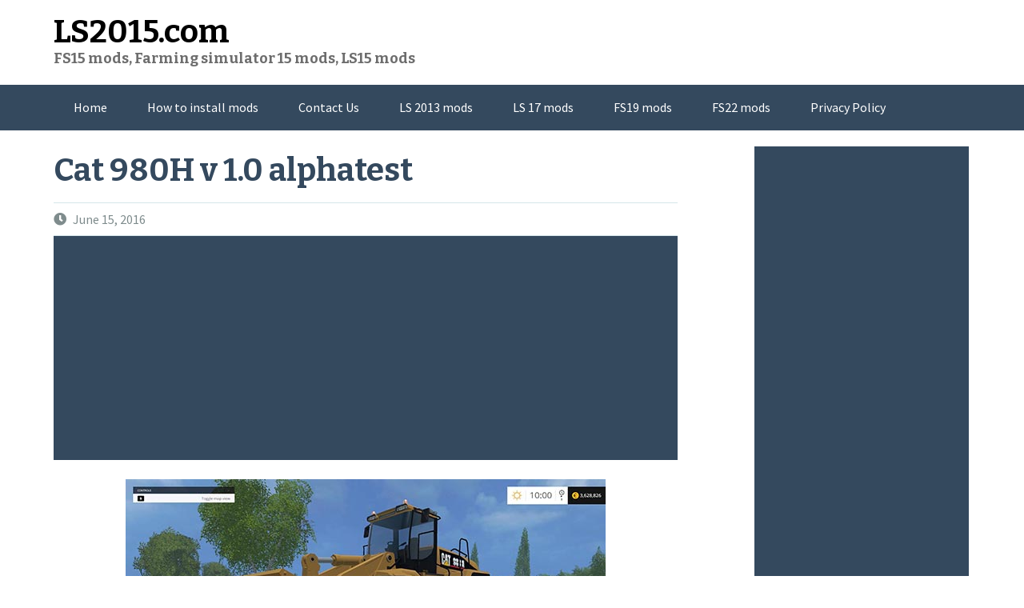

--- FILE ---
content_type: text/html; charset=UTF-8
request_url: https://ls2015.com/farming-simulator-2015-mods/cat-980h-v-1-0-alphatest.html
body_size: 10961
content:
<!DOCTYPE html>
<html lang="en-US">
<head>
<meta charset="UTF-8">
<meta name="viewport" content="width=device-width, initial-scale=1">
<link rel="profile" href="https://gmpg.org/xfn/11">
<link rel="pingback" href="https://ls2015.com/xmlrpc.php">
<meta name='robots' content='index, follow, max-image-preview:large, max-snippet:-1, max-video-preview:-1' />

	<!-- This site is optimized with the Yoast SEO plugin v26.7 - https://yoast.com/wordpress/plugins/seo/ -->
	<title>Cat 980H v 1.0 alphatest &#8211; FS15 mod</title>
	<link rel="canonical" href="https://ls2015.com/farming-simulator-2015-mods/cat-980h-v-1-0-alphatest.html" />
	<meta property="og:locale" content="en_US" />
	<meta property="og:type" content="article" />
	<meta property="og:title" content="Cat 980H v 1.0 alphatest &#8211; FS15 mod" />
	<meta property="og:description" content="soyez indulgens ses une alpha merci Credits: skytix" />
	<meta property="og:url" content="https://ls2015.com/farming-simulator-2015-mods/cat-980h-v-1-0-alphatest.html" />
	<meta property="og:site_name" content="LS2015.com" />
	<meta property="article:published_time" content="2016-06-15T04:02:47+00:00" />
	<meta property="og:image" content="https://www.ls2015.com/wp-content/uploads/2016/06/Cat-980H-v1.0-alphatest.jpg" />
	<meta name="author" content="Doviz" />
	<meta name="twitter:card" content="summary_large_image" />
	<meta name="twitter:label1" content="Written by" />
	<meta name="twitter:data1" content="Doviz" />
	<script type="application/ld+json" class="yoast-schema-graph">{"@context":"https://schema.org","@graph":[{"@type":"Article","@id":"https://ls2015.com/farming-simulator-2015-mods/cat-980h-v-1-0-alphatest.html#article","isPartOf":{"@id":"https://ls2015.com/farming-simulator-2015-mods/cat-980h-v-1-0-alphatest.html"},"author":{"name":"Doviz","@id":"https://ls2015.com/#/schema/person/2642f5cd70eef1f77802906148f5ffbf"},"headline":"Cat 980H v 1.0 alphatest","datePublished":"2016-06-15T04:02:47+00:00","mainEntityOfPage":{"@id":"https://ls2015.com/farming-simulator-2015-mods/cat-980h-v-1-0-alphatest.html"},"wordCount":12,"commentCount":2,"image":{"@id":"https://ls2015.com/farming-simulator-2015-mods/cat-980h-v-1-0-alphatest.html#primaryimage"},"thumbnailUrl":"https://www.ls2015.com/wp-content/uploads/2016/06/Cat-980H-v1.0-alphatest.jpg","articleSection":["Farming simulator 2015","Forklifts &amp; Excavators"],"inLanguage":"en-US","potentialAction":[{"@type":"CommentAction","name":"Comment","target":["https://ls2015.com/farming-simulator-2015-mods/cat-980h-v-1-0-alphatest.html#respond"]}]},{"@type":"WebPage","@id":"https://ls2015.com/farming-simulator-2015-mods/cat-980h-v-1-0-alphatest.html","url":"https://ls2015.com/farming-simulator-2015-mods/cat-980h-v-1-0-alphatest.html","name":"Cat 980H v 1.0 alphatest &#8211; FS15 mod","isPartOf":{"@id":"https://ls2015.com/#website"},"primaryImageOfPage":{"@id":"https://ls2015.com/farming-simulator-2015-mods/cat-980h-v-1-0-alphatest.html#primaryimage"},"image":{"@id":"https://ls2015.com/farming-simulator-2015-mods/cat-980h-v-1-0-alphatest.html#primaryimage"},"thumbnailUrl":"https://www.ls2015.com/wp-content/uploads/2016/06/Cat-980H-v1.0-alphatest.jpg","datePublished":"2016-06-15T04:02:47+00:00","author":{"@id":"https://ls2015.com/#/schema/person/2642f5cd70eef1f77802906148f5ffbf"},"breadcrumb":{"@id":"https://ls2015.com/farming-simulator-2015-mods/cat-980h-v-1-0-alphatest.html#breadcrumb"},"inLanguage":"en-US","potentialAction":[{"@type":"ReadAction","target":["https://ls2015.com/farming-simulator-2015-mods/cat-980h-v-1-0-alphatest.html"]}]},{"@type":"ImageObject","inLanguage":"en-US","@id":"https://ls2015.com/farming-simulator-2015-mods/cat-980h-v-1-0-alphatest.html#primaryimage","url":"https://www.ls2015.com/wp-content/uploads/2016/06/Cat-980H-v1.0-alphatest.jpg","contentUrl":"https://www.ls2015.com/wp-content/uploads/2016/06/Cat-980H-v1.0-alphatest.jpg"},{"@type":"BreadcrumbList","@id":"https://ls2015.com/farming-simulator-2015-mods/cat-980h-v-1-0-alphatest.html#breadcrumb","itemListElement":[{"@type":"ListItem","position":1,"name":"Home","item":"https://ls2015.com/"},{"@type":"ListItem","position":2,"name":"Cat 980H v 1.0 alphatest"}]},{"@type":"WebSite","@id":"https://ls2015.com/#website","url":"https://ls2015.com/","name":"LS2015.com","description":"FS15 mods, Farming simulator 15 mods, LS15 mods","potentialAction":[{"@type":"SearchAction","target":{"@type":"EntryPoint","urlTemplate":"https://ls2015.com/?s={search_term_string}"},"query-input":{"@type":"PropertyValueSpecification","valueRequired":true,"valueName":"search_term_string"}}],"inLanguage":"en-US"},{"@type":"Person","@id":"https://ls2015.com/#/schema/person/2642f5cd70eef1f77802906148f5ffbf","name":"Doviz","image":{"@type":"ImageObject","inLanguage":"en-US","@id":"https://ls2015.com/#/schema/person/image/","url":"https://secure.gravatar.com/avatar/3ef44d01607ce48a7e8cb0fae3b291499be9c9a844155335d2d1a6926c5bb4ef?s=96&d=mm&r=g","contentUrl":"https://secure.gravatar.com/avatar/3ef44d01607ce48a7e8cb0fae3b291499be9c9a844155335d2d1a6926c5bb4ef?s=96&d=mm&r=g","caption":"Doviz"},"url":"https://ls2015.com/author/doviz"}]}</script>
	<!-- / Yoast SEO plugin. -->


<link rel='dns-prefetch' href='//static.addtoany.com' />
<link rel='dns-prefetch' href='//fonts.googleapis.com' />
<link rel="alternate" type="application/rss+xml" title="LS2015.com &raquo; Feed" href="https://ls2015.com/feed" />
<link rel="alternate" type="application/rss+xml" title="LS2015.com &raquo; Comments Feed" href="https://ls2015.com/comments/feed" />
<link rel="alternate" type="application/rss+xml" title="LS2015.com &raquo; Cat 980H v 1.0 alphatest Comments Feed" href="https://ls2015.com/farming-simulator-2015-mods/cat-980h-v-1-0-alphatest.html/feed" />
<link rel="alternate" title="oEmbed (JSON)" type="application/json+oembed" href="https://ls2015.com/wp-json/oembed/1.0/embed?url=https%3A%2F%2Fls2015.com%2Ffarming-simulator-2015-mods%2Fcat-980h-v-1-0-alphatest.html" />
<link rel="alternate" title="oEmbed (XML)" type="text/xml+oembed" href="https://ls2015.com/wp-json/oembed/1.0/embed?url=https%3A%2F%2Fls2015.com%2Ffarming-simulator-2015-mods%2Fcat-980h-v-1-0-alphatest.html&#038;format=xml" />
<style id='wp-img-auto-sizes-contain-inline-css' type='text/css'>
img:is([sizes=auto i],[sizes^="auto," i]){contain-intrinsic-size:3000px 1500px}
/*# sourceURL=wp-img-auto-sizes-contain-inline-css */
</style>

<style id='wp-emoji-styles-inline-css' type='text/css'>

	img.wp-smiley, img.emoji {
		display: inline !important;
		border: none !important;
		box-shadow: none !important;
		height: 1em !important;
		width: 1em !important;
		margin: 0 0.07em !important;
		vertical-align: -0.1em !important;
		background: none !important;
		padding: 0 !important;
	}
/*# sourceURL=wp-emoji-styles-inline-css */
</style>
<link rel='stylesheet' id='wp-block-library-css' href='https://ls2015.com/wp-includes/css/dist/block-library/style.min.css?ver=6.9' type='text/css' media='all' />
<style id='global-styles-inline-css' type='text/css'>
:root{--wp--preset--aspect-ratio--square: 1;--wp--preset--aspect-ratio--4-3: 4/3;--wp--preset--aspect-ratio--3-4: 3/4;--wp--preset--aspect-ratio--3-2: 3/2;--wp--preset--aspect-ratio--2-3: 2/3;--wp--preset--aspect-ratio--16-9: 16/9;--wp--preset--aspect-ratio--9-16: 9/16;--wp--preset--color--black: #000000;--wp--preset--color--cyan-bluish-gray: #abb8c3;--wp--preset--color--white: #ffffff;--wp--preset--color--pale-pink: #f78da7;--wp--preset--color--vivid-red: #cf2e2e;--wp--preset--color--luminous-vivid-orange: #ff6900;--wp--preset--color--luminous-vivid-amber: #fcb900;--wp--preset--color--light-green-cyan: #7bdcb5;--wp--preset--color--vivid-green-cyan: #00d084;--wp--preset--color--pale-cyan-blue: #8ed1fc;--wp--preset--color--vivid-cyan-blue: #0693e3;--wp--preset--color--vivid-purple: #9b51e0;--wp--preset--gradient--vivid-cyan-blue-to-vivid-purple: linear-gradient(135deg,rgb(6,147,227) 0%,rgb(155,81,224) 100%);--wp--preset--gradient--light-green-cyan-to-vivid-green-cyan: linear-gradient(135deg,rgb(122,220,180) 0%,rgb(0,208,130) 100%);--wp--preset--gradient--luminous-vivid-amber-to-luminous-vivid-orange: linear-gradient(135deg,rgb(252,185,0) 0%,rgb(255,105,0) 100%);--wp--preset--gradient--luminous-vivid-orange-to-vivid-red: linear-gradient(135deg,rgb(255,105,0) 0%,rgb(207,46,46) 100%);--wp--preset--gradient--very-light-gray-to-cyan-bluish-gray: linear-gradient(135deg,rgb(238,238,238) 0%,rgb(169,184,195) 100%);--wp--preset--gradient--cool-to-warm-spectrum: linear-gradient(135deg,rgb(74,234,220) 0%,rgb(151,120,209) 20%,rgb(207,42,186) 40%,rgb(238,44,130) 60%,rgb(251,105,98) 80%,rgb(254,248,76) 100%);--wp--preset--gradient--blush-light-purple: linear-gradient(135deg,rgb(255,206,236) 0%,rgb(152,150,240) 100%);--wp--preset--gradient--blush-bordeaux: linear-gradient(135deg,rgb(254,205,165) 0%,rgb(254,45,45) 50%,rgb(107,0,62) 100%);--wp--preset--gradient--luminous-dusk: linear-gradient(135deg,rgb(255,203,112) 0%,rgb(199,81,192) 50%,rgb(65,88,208) 100%);--wp--preset--gradient--pale-ocean: linear-gradient(135deg,rgb(255,245,203) 0%,rgb(182,227,212) 50%,rgb(51,167,181) 100%);--wp--preset--gradient--electric-grass: linear-gradient(135deg,rgb(202,248,128) 0%,rgb(113,206,126) 100%);--wp--preset--gradient--midnight: linear-gradient(135deg,rgb(2,3,129) 0%,rgb(40,116,252) 100%);--wp--preset--font-size--small: 13px;--wp--preset--font-size--medium: 20px;--wp--preset--font-size--large: 36px;--wp--preset--font-size--x-large: 42px;--wp--preset--spacing--20: 0.44rem;--wp--preset--spacing--30: 0.67rem;--wp--preset--spacing--40: 1rem;--wp--preset--spacing--50: 1.5rem;--wp--preset--spacing--60: 2.25rem;--wp--preset--spacing--70: 3.38rem;--wp--preset--spacing--80: 5.06rem;--wp--preset--shadow--natural: 6px 6px 9px rgba(0, 0, 0, 0.2);--wp--preset--shadow--deep: 12px 12px 50px rgba(0, 0, 0, 0.4);--wp--preset--shadow--sharp: 6px 6px 0px rgba(0, 0, 0, 0.2);--wp--preset--shadow--outlined: 6px 6px 0px -3px rgb(255, 255, 255), 6px 6px rgb(0, 0, 0);--wp--preset--shadow--crisp: 6px 6px 0px rgb(0, 0, 0);}:where(.is-layout-flex){gap: 0.5em;}:where(.is-layout-grid){gap: 0.5em;}body .is-layout-flex{display: flex;}.is-layout-flex{flex-wrap: wrap;align-items: center;}.is-layout-flex > :is(*, div){margin: 0;}body .is-layout-grid{display: grid;}.is-layout-grid > :is(*, div){margin: 0;}:where(.wp-block-columns.is-layout-flex){gap: 2em;}:where(.wp-block-columns.is-layout-grid){gap: 2em;}:where(.wp-block-post-template.is-layout-flex){gap: 1.25em;}:where(.wp-block-post-template.is-layout-grid){gap: 1.25em;}.has-black-color{color: var(--wp--preset--color--black) !important;}.has-cyan-bluish-gray-color{color: var(--wp--preset--color--cyan-bluish-gray) !important;}.has-white-color{color: var(--wp--preset--color--white) !important;}.has-pale-pink-color{color: var(--wp--preset--color--pale-pink) !important;}.has-vivid-red-color{color: var(--wp--preset--color--vivid-red) !important;}.has-luminous-vivid-orange-color{color: var(--wp--preset--color--luminous-vivid-orange) !important;}.has-luminous-vivid-amber-color{color: var(--wp--preset--color--luminous-vivid-amber) !important;}.has-light-green-cyan-color{color: var(--wp--preset--color--light-green-cyan) !important;}.has-vivid-green-cyan-color{color: var(--wp--preset--color--vivid-green-cyan) !important;}.has-pale-cyan-blue-color{color: var(--wp--preset--color--pale-cyan-blue) !important;}.has-vivid-cyan-blue-color{color: var(--wp--preset--color--vivid-cyan-blue) !important;}.has-vivid-purple-color{color: var(--wp--preset--color--vivid-purple) !important;}.has-black-background-color{background-color: var(--wp--preset--color--black) !important;}.has-cyan-bluish-gray-background-color{background-color: var(--wp--preset--color--cyan-bluish-gray) !important;}.has-white-background-color{background-color: var(--wp--preset--color--white) !important;}.has-pale-pink-background-color{background-color: var(--wp--preset--color--pale-pink) !important;}.has-vivid-red-background-color{background-color: var(--wp--preset--color--vivid-red) !important;}.has-luminous-vivid-orange-background-color{background-color: var(--wp--preset--color--luminous-vivid-orange) !important;}.has-luminous-vivid-amber-background-color{background-color: var(--wp--preset--color--luminous-vivid-amber) !important;}.has-light-green-cyan-background-color{background-color: var(--wp--preset--color--light-green-cyan) !important;}.has-vivid-green-cyan-background-color{background-color: var(--wp--preset--color--vivid-green-cyan) !important;}.has-pale-cyan-blue-background-color{background-color: var(--wp--preset--color--pale-cyan-blue) !important;}.has-vivid-cyan-blue-background-color{background-color: var(--wp--preset--color--vivid-cyan-blue) !important;}.has-vivid-purple-background-color{background-color: var(--wp--preset--color--vivid-purple) !important;}.has-black-border-color{border-color: var(--wp--preset--color--black) !important;}.has-cyan-bluish-gray-border-color{border-color: var(--wp--preset--color--cyan-bluish-gray) !important;}.has-white-border-color{border-color: var(--wp--preset--color--white) !important;}.has-pale-pink-border-color{border-color: var(--wp--preset--color--pale-pink) !important;}.has-vivid-red-border-color{border-color: var(--wp--preset--color--vivid-red) !important;}.has-luminous-vivid-orange-border-color{border-color: var(--wp--preset--color--luminous-vivid-orange) !important;}.has-luminous-vivid-amber-border-color{border-color: var(--wp--preset--color--luminous-vivid-amber) !important;}.has-light-green-cyan-border-color{border-color: var(--wp--preset--color--light-green-cyan) !important;}.has-vivid-green-cyan-border-color{border-color: var(--wp--preset--color--vivid-green-cyan) !important;}.has-pale-cyan-blue-border-color{border-color: var(--wp--preset--color--pale-cyan-blue) !important;}.has-vivid-cyan-blue-border-color{border-color: var(--wp--preset--color--vivid-cyan-blue) !important;}.has-vivid-purple-border-color{border-color: var(--wp--preset--color--vivid-purple) !important;}.has-vivid-cyan-blue-to-vivid-purple-gradient-background{background: var(--wp--preset--gradient--vivid-cyan-blue-to-vivid-purple) !important;}.has-light-green-cyan-to-vivid-green-cyan-gradient-background{background: var(--wp--preset--gradient--light-green-cyan-to-vivid-green-cyan) !important;}.has-luminous-vivid-amber-to-luminous-vivid-orange-gradient-background{background: var(--wp--preset--gradient--luminous-vivid-amber-to-luminous-vivid-orange) !important;}.has-luminous-vivid-orange-to-vivid-red-gradient-background{background: var(--wp--preset--gradient--luminous-vivid-orange-to-vivid-red) !important;}.has-very-light-gray-to-cyan-bluish-gray-gradient-background{background: var(--wp--preset--gradient--very-light-gray-to-cyan-bluish-gray) !important;}.has-cool-to-warm-spectrum-gradient-background{background: var(--wp--preset--gradient--cool-to-warm-spectrum) !important;}.has-blush-light-purple-gradient-background{background: var(--wp--preset--gradient--blush-light-purple) !important;}.has-blush-bordeaux-gradient-background{background: var(--wp--preset--gradient--blush-bordeaux) !important;}.has-luminous-dusk-gradient-background{background: var(--wp--preset--gradient--luminous-dusk) !important;}.has-pale-ocean-gradient-background{background: var(--wp--preset--gradient--pale-ocean) !important;}.has-electric-grass-gradient-background{background: var(--wp--preset--gradient--electric-grass) !important;}.has-midnight-gradient-background{background: var(--wp--preset--gradient--midnight) !important;}.has-small-font-size{font-size: var(--wp--preset--font-size--small) !important;}.has-medium-font-size{font-size: var(--wp--preset--font-size--medium) !important;}.has-large-font-size{font-size: var(--wp--preset--font-size--large) !important;}.has-x-large-font-size{font-size: var(--wp--preset--font-size--x-large) !important;}
/*# sourceURL=global-styles-inline-css */
</style>

<style id='classic-theme-styles-inline-css' type='text/css'>
/*! This file is auto-generated */
.wp-block-button__link{color:#fff;background-color:#32373c;border-radius:9999px;box-shadow:none;text-decoration:none;padding:calc(.667em + 2px) calc(1.333em + 2px);font-size:1.125em}.wp-block-file__button{background:#32373c;color:#fff;text-decoration:none}
/*# sourceURL=/wp-includes/css/classic-themes.min.css */
</style>
<link rel='stylesheet' id='titan-adminbar-styles-css' href='https://ls2015.com/wp-content/plugins/anti-spam/assets/css/admin-bar.css?ver=7.4.0' type='text/css' media='all' />
<link rel='stylesheet' id='kk-star-ratings-css' href='https://ls2015.com/wp-content/plugins/kk-star-ratings/src/core/public/css/kk-star-ratings.min.css?ver=5.4.10.3' type='text/css' media='all' />
<link rel='stylesheet' id='flaton-fontawesome-css' href='https://ls2015.com/wp-content/themes/flaton/css/all.min.css?ver=6.9' type='text/css' media='all' />
<link rel='stylesheet' id='flaton-fontawesome-shims-css' href='https://ls2015.com/wp-content/themes/flaton/css/v4-shims.min.css?ver=6.9' type='text/css' media='all' />
<link rel='stylesheet' id='flaton-bitter-css' href='//fonts.googleapis.com/css?family=Bitter%3A400%2C700&#038;ver=6.9' type='text/css' media='all' />
<link rel='stylesheet' id='flaton-source-sans-pro-css' href='//fonts.googleapis.com/css?family=Source+Sans+Pro%3A400%2C700%2C400italic%2C700italic&#038;ver=6.9' type='text/css' media='all' />
<link rel='stylesheet' id='flaton-flexslider-css' href='https://ls2015.com/wp-content/themes/flaton/css/flexslider.css?ver=6.9' type='text/css' media='all' />
<link rel='stylesheet' id='flaton-style-css' href='https://ls2015.com/wp-content/themes/flaton/style.css?ver=6.9' type='text/css' media='all' />
<link rel='stylesheet' id='wp-pagenavi-css' href='https://ls2015.com/wp-content/plugins/wp-pagenavi/pagenavi-css.css?ver=2.70' type='text/css' media='all' />
<link rel='stylesheet' id='addtoany-css' href='https://ls2015.com/wp-content/plugins/add-to-any/addtoany.min.css?ver=1.16' type='text/css' media='all' />
<script type="text/javascript" id="addtoany-core-js-before">
/* <![CDATA[ */
window.a2a_config=window.a2a_config||{};a2a_config.callbacks=[];a2a_config.overlays=[];a2a_config.templates={};

//# sourceURL=addtoany-core-js-before
/* ]]> */
</script>
<script type="text/javascript" defer src="https://static.addtoany.com/menu/page.js" id="addtoany-core-js"></script>
<script type="text/javascript" src="https://ls2015.com/wp-includes/js/jquery/jquery.min.js?ver=3.7.1" id="jquery-core-js"></script>
<script type="text/javascript" src="https://ls2015.com/wp-includes/js/jquery/jquery-migrate.min.js?ver=3.4.1" id="jquery-migrate-js"></script>
<script type="text/javascript" defer src="https://ls2015.com/wp-content/plugins/add-to-any/addtoany.min.js?ver=1.1" id="addtoany-jquery-js"></script>
<link rel="https://api.w.org/" href="https://ls2015.com/wp-json/" /><link rel="alternate" title="JSON" type="application/json" href="https://ls2015.com/wp-json/wp/v2/posts/41375" /><link rel="EditURI" type="application/rsd+xml" title="RSD" href="https://ls2015.com/xmlrpc.php?rsd" />
<meta name="generator" content="WordPress 6.9" />
<link rel='shortlink' href='https://ls2015.com/?p=41375' />
<script type="application/ld+json">{
    "@context": "https://schema.org/",
    "@type": "CreativeWorkSeries",
    "name": "Cat 980H v 1.0 alphatest",
    "aggregateRating": {
        "@type": "AggregateRating",
        "ratingValue": "4.6",
        "bestRating": "5",
        "ratingCount": "7"
    }
}</script>
<script async src="https://pagead2.googlesyndication.com/pagead/js/adsbygoogle.js?client=ca-pub-9443092964604201"
     crossorigin="anonymous"></script>

<!-- Google tag (gtag.js) -->
<script async src="https://www.googletagmanager.com/gtag/js?id=G-MNWS4DN0N6"></script>
<script>
  window.dataLayer = window.dataLayer || [];
  function gtag(){dataLayer.push(arguments);}
  gtag('js', new Date());

  gtag('config', 'G-MNWS4DN0N6');
</script>

</head>

<body class="wp-singular post-template-default single single-post postid-41375 single-format-standard wp-theme-flaton group-blog">

<div id="page" class="hfeed site">
	<a class="skip-link screen-reader-text" href="#content">Skip to content</a>
	
		<header id="masthead" class="site-header" role="banner">
			<div class="container">
			<div class="sixteen columns">
					<div class="logo site-branding">
													<h1 class="site-title"><a style="color: #000000" href="https://ls2015.com/" rel="home">LS2015.com</a></h1>
																										<h2 class="site-description">FS15 mods, Farming simulator 15 mods, LS15 mods</h2>
											</div>
				</div>
		</div>
		
				<nav id="site-navigation" class="main-navigation" role="navigation">
			<div class="container">
				<div class="sixteen columns">
					<button class="menu-toggle">Primary Menu</button>
					<div class="menu-menu-1-container"><ul id="menu-menu-1" class="menu"><li id="menu-item-10" class="menu-item menu-item-type-custom menu-item-object-custom menu-item-10"><a href="https://www.ls2015.com/" title="Farming simulator 15 mods">Home</a></li>
<li id="menu-item-83" class="menu-item menu-item-type-post_type menu-item-object-page menu-item-83"><a href="https://ls2015.com/how-to-install-mods">How to install mods</a></li>
<li id="menu-item-42" class="menu-item menu-item-type-post_type menu-item-object-page menu-item-42"><a href="https://ls2015.com/contact-us">Contact Us</a></li>
<li id="menu-item-18732" class="menu-item menu-item-type-custom menu-item-object-custom menu-item-18732"><a href="http://ls2013.com" title="Farming simulator 2013 mods">LS 2013 mods</a></li>
<li id="menu-item-36875" class="menu-item menu-item-type-custom menu-item-object-custom menu-item-36875"><a href="https://ls2017.com" title="Farming simulator 17 mods">LS 17 mods</a></li>
<li id="menu-item-51643" class="menu-item menu-item-type-custom menu-item-object-custom menu-item-51643"><a href="https://fs19.net/">FS19 mods</a></li>
<li id="menu-item-52366" class="menu-item menu-item-type-custom menu-item-object-custom menu-item-52366"><a href="https://fs22.com/">FS22 mods</a></li>
<li id="menu-item-54186" class="menu-item menu-item-type-post_type menu-item-object-page menu-item-privacy-policy menu-item-54186"><a rel="privacy-policy" href="https://ls2015.com/privacy-policy">Privacy Policy</a></li>
</ul></div>				</div>
			</div>
		</nav><!-- #site-navigation -->
		
	</header><!-- #masthead -->
	
	<div id="content" class="site-content container">

	<div id="primary" class="content-area eleven columns">
		<main id="main" class="site-main" role="main">

		
			
<article id="post-41375" class="post-41375 post type-post status-publish format-standard hentry category-farming-simulator-2015-mods category-forklifts-and-excavators-farming-simulator-2015">
	<header class="entry-header">
		<h1 class="entry-title">Cat 980H v 1.0 alphatest</h1>
		<div class="entry-meta">
			<span class="posted-on"><i class="fas fa-clock"></i> <a href="https://ls2015.com/farming-simulator-2015-mods/cat-980h-v-1-0-alphatest.html" rel="bookmark"><time class="entry-date published" datetime="2016-06-15T04:02:47+00:00">June 15, 2016</time><time class="updated" datetime="2016-06-14T19:25:38+00:00">June 14, 2016</time></a></span><span class="byline"> </span>		</div><!-- .entry-meta -->
	</header><!-- .entry-header -->
	
<script async src="https://pagead2.googlesyndication.com/pagead/js/adsbygoogle.js?client=ca-pub-9443092964604201"
     crossorigin="anonymous"></script>
<!-- ls15_auto -->
<ins class="adsbygoogle"
     style="display:block"
     data-ad-client="ca-pub-9443092964604201"
     data-ad-slot="4845731173"
     data-ad-format="auto"
     data-full-width-responsive="true"></ins>
<script>
     (adsbygoogle = window.adsbygoogle || []).push({});
</script>

	<div class="entry-content">
				<p><img fetchpriority="high" decoding="async" src="https://www.ls2015.com/wp-content/uploads/2016/06/Cat-980H-v1.0-alphatest.jpg" alt="Cat 980H v1.0 alphatest" width="600" height="338" class="aligncenter size-full wp-image-41378" srcset="https://ls2015.com/wp-content/uploads/2016/06/Cat-980H-v1.0-alphatest.jpg 600w, https://ls2015.com/wp-content/uploads/2016/06/Cat-980H-v1.0-alphatest-300x169.jpg 300w" sizes="(max-width: 600px) 100vw, 600px" /></p>
<p><span id="more-41375"></span></p>
<p><img decoding="async" src="https://www.ls2015.com/wp-content/uploads/2016/06/Cat-980H-v1.0-alphatest2.jpg" alt="Cat 980H v1.0 alphatest" width="600" height="338" class="aligncenter size-full wp-image-41377" srcset="https://ls2015.com/wp-content/uploads/2016/06/Cat-980H-v1.0-alphatest2.jpg 600w, https://ls2015.com/wp-content/uploads/2016/06/Cat-980H-v1.0-alphatest2-300x169.jpg 300w" sizes="(max-width: 600px) 100vw, 600px" /></p>
<p><img decoding="async" src="https://www.ls2015.com/wp-content/uploads/2016/06/Cat-980H-v1.0-alphatest3.jpg" alt="Cat 980H v1.0 alphatest" width="600" height="338" class="aligncenter size-full wp-image-41376" srcset="https://ls2015.com/wp-content/uploads/2016/06/Cat-980H-v1.0-alphatest3.jpg 600w, https://ls2015.com/wp-content/uploads/2016/06/Cat-980H-v1.0-alphatest3-300x169.jpg 300w" sizes="(max-width: 600px) 100vw, 600px" /></p>
<p>soyez indulgens ses une alpha merci</p>
<p><strong>Credits:</strong></p>
<p>skytix </p>


<div class="kk-star-ratings kksr-auto kksr-align-left kksr-valign-bottom"
    data-payload='{&quot;align&quot;:&quot;left&quot;,&quot;id&quot;:&quot;41375&quot;,&quot;slug&quot;:&quot;default&quot;,&quot;valign&quot;:&quot;bottom&quot;,&quot;ignore&quot;:&quot;&quot;,&quot;reference&quot;:&quot;auto&quot;,&quot;class&quot;:&quot;&quot;,&quot;count&quot;:&quot;7&quot;,&quot;legendonly&quot;:&quot;&quot;,&quot;readonly&quot;:&quot;&quot;,&quot;score&quot;:&quot;4.6&quot;,&quot;starsonly&quot;:&quot;&quot;,&quot;best&quot;:&quot;5&quot;,&quot;gap&quot;:&quot;5&quot;,&quot;greet&quot;:&quot;Rate this post&quot;,&quot;legend&quot;:&quot;4.6\/5 - (7 votes)&quot;,&quot;size&quot;:&quot;24&quot;,&quot;title&quot;:&quot;Cat 980H v 1.0 alphatest&quot;,&quot;width&quot;:&quot;130.9&quot;,&quot;_legend&quot;:&quot;{score}\/{best} - ({count} {votes})&quot;,&quot;font_factor&quot;:&quot;1.25&quot;}'>
            
<div class="kksr-stars">
    
<div class="kksr-stars-inactive">
            <div class="kksr-star" data-star="1" style="padding-right: 5px">
            

<div class="kksr-icon" style="width: 24px; height: 24px;"></div>
        </div>
            <div class="kksr-star" data-star="2" style="padding-right: 5px">
            

<div class="kksr-icon" style="width: 24px; height: 24px;"></div>
        </div>
            <div class="kksr-star" data-star="3" style="padding-right: 5px">
            

<div class="kksr-icon" style="width: 24px; height: 24px;"></div>
        </div>
            <div class="kksr-star" data-star="4" style="padding-right: 5px">
            

<div class="kksr-icon" style="width: 24px; height: 24px;"></div>
        </div>
            <div class="kksr-star" data-star="5" style="padding-right: 5px">
            

<div class="kksr-icon" style="width: 24px; height: 24px;"></div>
        </div>
    </div>
    
<div class="kksr-stars-active" style="width: 130.9px;">
            <div class="kksr-star" style="padding-right: 5px">
            

<div class="kksr-icon" style="width: 24px; height: 24px;"></div>
        </div>
            <div class="kksr-star" style="padding-right: 5px">
            

<div class="kksr-icon" style="width: 24px; height: 24px;"></div>
        </div>
            <div class="kksr-star" style="padding-right: 5px">
            

<div class="kksr-icon" style="width: 24px; height: 24px;"></div>
        </div>
            <div class="kksr-star" style="padding-right: 5px">
            

<div class="kksr-icon" style="width: 24px; height: 24px;"></div>
        </div>
            <div class="kksr-star" style="padding-right: 5px">
            

<div class="kksr-icon" style="width: 24px; height: 24px;"></div>
        </div>
    </div>
</div>
                

<div class="kksr-legend" style="font-size: 19.2px;">
            4.6/5 - (7 votes)    </div>
    </div>
<div class="addtoany_share_save_container addtoany_content addtoany_content_bottom"><div class="a2a_kit a2a_kit_size_32 addtoany_list" data-a2a-url="https://ls2015.com/farming-simulator-2015-mods/cat-980h-v-1-0-alphatest.html" data-a2a-title="Cat 980H v 1.0 alphatest"><a class="a2a_button_facebook" href="https://www.addtoany.com/add_to/facebook?linkurl=https%3A%2F%2Fls2015.com%2Ffarming-simulator-2015-mods%2Fcat-980h-v-1-0-alphatest.html&amp;linkname=Cat%20980H%20v%201.0%20alphatest" title="Facebook" rel="nofollow noopener" target="_blank"></a><a class="a2a_button_facebook_messenger" href="https://www.addtoany.com/add_to/facebook_messenger?linkurl=https%3A%2F%2Fls2015.com%2Ffarming-simulator-2015-mods%2Fcat-980h-v-1-0-alphatest.html&amp;linkname=Cat%20980H%20v%201.0%20alphatest" title="Messenger" rel="nofollow noopener" target="_blank"></a><a class="a2a_button_twitter" href="https://www.addtoany.com/add_to/twitter?linkurl=https%3A%2F%2Fls2015.com%2Ffarming-simulator-2015-mods%2Fcat-980h-v-1-0-alphatest.html&amp;linkname=Cat%20980H%20v%201.0%20alphatest" title="Twitter" rel="nofollow noopener" target="_blank"></a><a class="a2a_button_tumblr" href="https://www.addtoany.com/add_to/tumblr?linkurl=https%3A%2F%2Fls2015.com%2Ffarming-simulator-2015-mods%2Fcat-980h-v-1-0-alphatest.html&amp;linkname=Cat%20980H%20v%201.0%20alphatest" title="Tumblr" rel="nofollow noopener" target="_blank"></a><a class="a2a_button_vk" href="https://www.addtoany.com/add_to/vk?linkurl=https%3A%2F%2Fls2015.com%2Ffarming-simulator-2015-mods%2Fcat-980h-v-1-0-alphatest.html&amp;linkname=Cat%20980H%20v%201.0%20alphatest" title="VK" rel="nofollow noopener" target="_blank"></a><a class="a2a_button_google_gmail" href="https://www.addtoany.com/add_to/google_gmail?linkurl=https%3A%2F%2Fls2015.com%2Ffarming-simulator-2015-mods%2Fcat-980h-v-1-0-alphatest.html&amp;linkname=Cat%20980H%20v%201.0%20alphatest" title="Gmail" rel="nofollow noopener" target="_blank"></a><a class="a2a_button_email" href="https://www.addtoany.com/add_to/email?linkurl=https%3A%2F%2Fls2015.com%2Ffarming-simulator-2015-mods%2Fcat-980h-v-1-0-alphatest.html&amp;linkname=Cat%20980H%20v%201.0%20alphatest" title="Email" rel="nofollow noopener" target="_blank"></a><a class="a2a_button_pinterest" href="https://www.addtoany.com/add_to/pinterest?linkurl=https%3A%2F%2Fls2015.com%2Ffarming-simulator-2015-mods%2Fcat-980h-v-1-0-alphatest.html&amp;linkname=Cat%20980H%20v%201.0%20alphatest" title="Pinterest" rel="nofollow noopener" target="_blank"></a><a class="a2a_button_reddit" href="https://www.addtoany.com/add_to/reddit?linkurl=https%3A%2F%2Fls2015.com%2Ffarming-simulator-2015-mods%2Fcat-980h-v-1-0-alphatest.html&amp;linkname=Cat%20980H%20v%201.0%20alphatest" title="Reddit" rel="nofollow noopener" target="_blank"></a><a class="a2a_button_viber" href="https://www.addtoany.com/add_to/viber?linkurl=https%3A%2F%2Fls2015.com%2Ffarming-simulator-2015-mods%2Fcat-980h-v-1-0-alphatest.html&amp;linkname=Cat%20980H%20v%201.0%20alphatest" title="Viber" rel="nofollow noopener" target="_blank"></a><a class="a2a_button_skype" href="https://www.addtoany.com/add_to/skype?linkurl=https%3A%2F%2Fls2015.com%2Ffarming-simulator-2015-mods%2Fcat-980h-v-1-0-alphatest.html&amp;linkname=Cat%20980H%20v%201.0%20alphatest" title="Skype" rel="nofollow noopener" target="_blank"></a><a class="a2a_dd addtoany_share_save addtoany_share" href="https://www.addtoany.com/share"></a></div></div>			</div><!-- .entry-content -->

	<ul style="list-style: none;"><h2><img src="/rar.png" width="25" hight="25" alt="Download modification" /> Download mod:</h2> <a href="https://ls2015.com/wp-content/uploads/2016/06/Cat_980H_AWS_15.zip" title="Cat_980H_AWS_15"><strong>Cat_980H_AWS_15</strong></a></ul>	


<script async src="https://pagead2.googlesyndication.com/pagead/js/adsbygoogle.js?client=ca-pub-9443092964604201"
     crossorigin="anonymous"></script>
<!-- ls15_auto -->
<ins class="adsbygoogle"
     style="display:block"
     data-ad-client="ca-pub-9443092964604201"
     data-ad-slot="4845731173"
     data-ad-format="auto"
     data-full-width-responsive="true"></ins>
<script>
     (adsbygoogle = window.adsbygoogle || []).push({});
</script>
	<footer class="entry-footer">
		<span class="cat-links"><i class="fa fa-list-alt"></i><a href="https://ls2015.com/mods/farming-simulator-2015-mods" rel="category tag">Farming simulator 2015</a>, <a href="https://ls2015.com/mods/farming-simulator-2015-mods/forklifts-and-excavators-farming-simulator-2015" rel="category tag">Forklifts &amp; Excavators</a></span>	</footer><!-- .entry-footer -->
</article><!-- #post-## -->

				<nav class="navigation post-navigation" role="navigation">
		<h1 class="screen-reader-text">Post navigation</h1>
		<div class="nav-links">
			<div class="nav-previous"><a href="https://ls2015.com/farming-simulator-2015-mods/krone-premos-5000-v-1-0-beta-mp.html" rel="prev"><span class="meta-nav">&larr;</span>&nbsp;Krone Premos 5000 v 1.0 Beta [MP]</a></div><div class="nav-next"><a href="https://ls2015.com/farming-simulator-2015-mods/kps-5g-combine-v-1-0.html" rel="next">Tigercat 880 Processor v 1.0&nbsp;<span class="meta-nav">&rarr;</span></a></div>		</div><!-- .nav-links -->
	</nav><!-- .navigation -->
	
				
			
<div id="comments" class="comments-area">

	
			<h2 class="comments-title">
			2 thoughts on &ldquo;<span>Cat 980H v 1.0 alphatest</span>&rdquo;		</h2>

		
		<ol class="comment-list">
			
	<li id="comment-8586" class="comment even thread-even depth-1">
		<article id="div-comment-8586" class="comment-body">
			<footer class="comment-meta">
				<span class="comment-author vcard">
					<img alt='' src='https://secure.gravatar.com/avatar/?s=40&#038;d=mm&#038;r=g' srcset='https://secure.gravatar.com/avatar/?s=80&#038;d=mm&#038;r=g 2x' class='avatar avatar-40 photo avatar-default' height='40' width='40' loading='lazy' decoding='async'/>					<cite class="fn">Anonymous</cite>				</span><!-- .comment-author -->

				<span class="comment-metadata">
					<a href="https://ls2015.com/farming-simulator-2015-mods/cat-980h-v-1-0-alphatest.html#comment-8586">
						<time datetime="2016-06-15T04:37:14+00:00">
							- June 15, 2016 at 4:37 am						</time>
					</a>
									</span><!-- .comment-metadata -->

							</footer><!-- .comment-meta -->

			<div class="comment-content">
				<p>C&#8217;est la mème 6 ième Cat 980H présentée ici, &#8230;.voir cette recherche<br />
<a href="https://www.ls2015.com/?s=Cat+980H+" rel="nofollow ugc">https://www.ls2015.com/?s=Cat+980H+</a></p>
			</div><!-- .comment-content -->

			<div class="reply"><a rel="nofollow" class="comment-reply-link" href="#comment-8586" data-commentid="8586" data-postid="41375" data-belowelement="div-comment-8586" data-respondelement="respond" data-replyto="Reply to Anonymous" aria-label="Reply to Anonymous">Reply</a></div>		</article><!-- .comment-body -->

	</li><!-- #comment-## -->

	<li id="comment-8588" class="comment odd alt thread-odd thread-alt depth-1">
		<article id="div-comment-8588" class="comment-body">
			<footer class="comment-meta">
				<span class="comment-author vcard">
					<img alt='' src='https://secure.gravatar.com/avatar/?s=40&#038;d=mm&#038;r=g' srcset='https://secure.gravatar.com/avatar/?s=80&#038;d=mm&#038;r=g 2x' class='avatar avatar-40 photo avatar-default' height='40' width='40' loading='lazy' decoding='async'/>					<cite class="fn">Anonymous</cite>				</span><!-- .comment-author -->

				<span class="comment-metadata">
					<a href="https://ls2015.com/farming-simulator-2015-mods/cat-980h-v-1-0-alphatest.html#comment-8588">
						<time datetime="2016-06-15T04:40:16+00:00">
							- June 15, 2016 at 4:40 am						</time>
					</a>
									</span><!-- .comment-metadata -->

							</footer><!-- .comment-meta -->

			<div class="comment-content">
				<p>This is the 6 th Cat 980H shown here, watch this research &#8230;.<br />
<a href="https://www.ls2015.com/?s=Cat+980H+" rel="nofollow ugc">https://www.ls2015.com/?s=Cat+980H+</a></p>
			</div><!-- .comment-content -->

			<div class="reply"><a rel="nofollow" class="comment-reply-link" href="#comment-8588" data-commentid="8588" data-postid="41375" data-belowelement="div-comment-8588" data-respondelement="respond" data-replyto="Reply to Anonymous" aria-label="Reply to Anonymous">Reply</a></div>		</article><!-- .comment-body -->

	</li><!-- #comment-## -->
		</ol><!-- .comment-list -->

		
	
	
		<div id="respond" class="comment-respond">
		<h3 id="reply-title" class="comment-reply-title">Leave a Reply <small><a rel="nofollow" id="cancel-comment-reply-link" href="/farming-simulator-2015-mods/cat-980h-v-1-0-alphatest.html#respond" style="display:none;">Cancel reply</a></small></h3><form action="https://ls2015.com/wp-comments-post.php" method="post" id="commentform" class="comment-form"><p class="comment-notes"><span id="email-notes">Your email address will not be published.</span> <span class="required-field-message">Required fields are marked <span class="required">*</span></span></p><p class="comment-form-comment"><label for="comment">Comment <span class="required">*</span></label> <textarea id="comment" name="comment" cols="45" rows="8" maxlength="65525" required></textarea></p><p class="comment-form-author"><label for="author">Name</label> <input id="author" name="author" type="text" value="" size="30" maxlength="245" autocomplete="name" /></p>
<p class="form-submit"><input name="submit" type="submit" id="submit" class="submit" value="Post Comment" /> <input type='hidden' name='comment_post_ID' value='41375' id='comment_post_ID' />
<input type='hidden' name='comment_parent' id='comment_parent' value='0' />
</p><!-- Anti-spam plugin wordpress.org/plugins/anti-spam/ --><div class="wantispam-required-fields"><input type="hidden" name="wantispam_t" class="wantispam-control wantispam-control-t" value="1768864244" /><div class="wantispam-group wantispam-group-q" style="clear: both;">
					<label>Current ye@r <span class="required">*</span></label>
					<input type="hidden" name="wantispam_a" class="wantispam-control wantispam-control-a" value="2026" />
					<input type="text" name="wantispam_q" class="wantispam-control wantispam-control-q" value="7.4.0" autocomplete="off" />
				  </div>
<div class="wantispam-group wantispam-group-e" style="display: none;">
					<label>Leave this field empty</label>
					<input type="text" name="wantispam_e_email_url_website" class="wantispam-control wantispam-control-e" value="" autocomplete="off" />
				  </div>
</div><!--\End Anti-spam plugin --></form>	</div><!-- #respond -->
	
</div><!-- #comments -->

		
		</main><!-- #main -->
	</div><!-- #primary -->


<div id="secondary" class="widget-area offset-by-one five columns" role="complementary">
	<aside id="custom_html-3" class="widget_text widget widget_custom_html"><div class="textwidget custom-html-widget"><script async src="https://pagead2.googlesyndication.com/pagead/js/adsbygoogle.js?client=ca-pub-9443092964604201"
     crossorigin="anonymous"></script>
<!-- ls15_auto -->
<ins class="adsbygoogle"
     style="display:block"
     data-ad-client="ca-pub-9443092964604201"
     data-ad-slot="4845731173"
     data-ad-format="auto"
     data-full-width-responsive="true"></ins>
<script>
     (adsbygoogle = window.adsbygoogle || []).push({});
</script></div></aside><aside id="search-4" class="widget widget_search"><form role="search" method="get" class="search-form" action="https://ls2015.com/">
				<label>
					<span class="screen-reader-text">Search for:</span>
					<input type="search" class="search-field" placeholder="Search &hellip;" value="" name="s" />
				</label>
				<input type="submit" class="search-submit" value="Search" />
			</form></aside><aside id="categories-4" class="widget widget_categories"><h3 class="widget-title">Categories</h3>
			<ul>
					<li class="cat-item cat-item-1"><a href="https://ls2015.com/mods/farming-simulator-2015-mods">Farming simulator 2015</a>
<ul class='children'>
	<li class="cat-item cat-item-2"><a href="https://ls2015.com/mods/farming-simulator-2015-mods/cars-farming-simulator-2015">Cars</a>
</li>
	<li class="cat-item cat-item-3"><a href="https://ls2015.com/mods/farming-simulator-2015-mods/combines-farming-simulator-2015">Combines</a>
</li>
	<li class="cat-item cat-item-20"><a href="https://ls2015.com/mods/farming-simulator-2015-mods/cranes-farming-simulator-2015">Cranes</a>
</li>
	<li class="cat-item cat-item-4"><a href="https://ls2015.com/mods/farming-simulator-2015-mods/cutters-farming-simulator-2015">Cutters</a>
</li>
	<li class="cat-item cat-item-5"><a href="https://ls2015.com/mods/farming-simulator-2015-mods/forklifts-and-excavators-farming-simulator-2015">Forklifts &amp; Excavators</a>
</li>
	<li class="cat-item cat-item-6"><a href="https://ls2015.com/mods/farming-simulator-2015-mods/implements-and-tools-farming-simulator-2015">Implements and Tools</a>
</li>
	<li class="cat-item cat-item-7"><a href="https://ls2015.com/mods/farming-simulator-2015-mods/maps-farming-simulator-2015">Maps</a>
</li>
	<li class="cat-item cat-item-8"><a href="https://ls2015.com/mods/farming-simulator-2015-mods/objects-farming-simulator-2015">Objects</a>
</li>
	<li class="cat-item cat-item-9"><a href="https://ls2015.com/mods/farming-simulator-2015-mods/other-farming-simulator-2015">Other</a>
</li>
	<li class="cat-item cat-item-10"><a href="https://ls2015.com/mods/farming-simulator-2015-mods/packs-farming-simulator-2015">Packs</a>
</li>
	<li class="cat-item cat-item-11"><a href="https://ls2015.com/mods/farming-simulator-2015-mods/placeable-objects-farming-simulator-2015">Placeable Objects</a>
</li>
	<li class="cat-item cat-item-13"><a href="https://ls2015.com/mods/farming-simulator-2015-mods/textures-farming-simulator-2015">Textures</a>
</li>
	<li class="cat-item cat-item-14"><a href="https://ls2015.com/mods/farming-simulator-2015-mods/tractors-farming-simulator-2015">Tractors</a>
</li>
	<li class="cat-item cat-item-15"><a href="https://ls2015.com/mods/farming-simulator-2015-mods/trailers-farming-simulator-2015">Trailers</a>
</li>
	<li class="cat-item cat-item-16"><a href="https://ls2015.com/mods/farming-simulator-2015-mods/trucks-farming-simulator-2015">Trucks</a>
</li>
	<li class="cat-item cat-item-17"><a href="https://ls2015.com/mods/farming-simulator-2015-mods/vehicles-farming-simulator-2015">Vehicles</a>
</li>
	<li class="cat-item cat-item-19"><a href="https://ls2015.com/mods/farming-simulator-2015-mods/weights-farming-simulator-2015">Weights</a>
</li>
</ul>
</li>
			</ul>

			</aside><aside id="custom_html-5" class="widget_text widget widget_custom_html"><div class="textwidget custom-html-widget"><a target="_blank" href="https://farmingmods.com/"><img src="https://ls2015.com/wp-content/uploads/2025/11/join_modhub_300.png" alt="ModHub"></a></div></aside><aside id="custom_html-2" class="widget_text widget widget_custom_html"><h3 class="widget-title">We recommend</h3><div class="textwidget custom-html-widget"><a href="http://www.ls2013.com" title="Farming simulator 2015 mods">Farming simulator 2013 mods</a><br />
<a href="https://ls2017.com/category/farming-simulator-2017-mods/" title="Farming simulator 2017 mods">Farming simulator 2017 mods</a>
<br />
<a href="https://fs19.net/" title="Farming simulator 2019 mods">Farming simulator 2019 mods</a><br />
<a href="https://fs22.com/" title="Farming simulator 22 mods">Farming simulator 22 mods</a><br />
<a href="https://fs25.net/" title="Farming simulator 25 mods">Farming simulator 25 mods</a><br />
<a href="https://allmods.net/mods/euro-truck-simulator-2/" title="ets 2 mods">ets2 mods</a>
<br/>
<a href="https://atsmod.net/" title="ats mods">ats mods</a></div></aside><aside id="custom_html-4" class="widget_text widget widget_custom_html"><div class="textwidget custom-html-widget"><script async src="https://pagead2.googlesyndication.com/pagead/js/adsbygoogle.js?client=ca-pub-9443092964604201"
     crossorigin="anonymous"></script>
<!-- ls15_auto -->
<ins class="adsbygoogle"
     style="display:block"
     data-ad-client="ca-pub-9443092964604201"
     data-ad-slot="4845731173"
     data-ad-format="auto"
     data-full-width-responsive="true"></ins>
<script>
     (adsbygoogle = window.adsbygoogle || []).push({});
</script></div></aside></div><!-- #secondary -->

	</div><!-- #content -->
</div>

	<footer id="colophon" class="site-footer" role="contentinfo">
			<div class="footer-bottom">
			<div class="container">
				<div class="sixteen columns">
					<div class="site-info">
								<span class="sep">  </span>
							</div><!-- .site-info -->
				</div>
			</div>
		</div>
	</footer><!-- #colophon -->
</div><!-- #page -->

<script type="speculationrules">
{"prefetch":[{"source":"document","where":{"and":[{"href_matches":"/*"},{"not":{"href_matches":["/wp-*.php","/wp-admin/*","/wp-content/uploads/*","/wp-content/*","/wp-content/plugins/*","/wp-content/themes/flaton/*","/*\\?(.+)"]}},{"not":{"selector_matches":"a[rel~=\"nofollow\"]"}},{"not":{"selector_matches":".no-prefetch, .no-prefetch a"}}]},"eagerness":"conservative"}]}
</script>
<script type="text/javascript" src="https://ls2015.com/wp-content/plugins/anti-spam/assets/js/anti-spam.js?ver=7.4.0" id="anti-spam-script-js"></script>
<script type="text/javascript" id="kk-star-ratings-js-extra">
/* <![CDATA[ */
var kk_star_ratings = {"action":"kk-star-ratings","endpoint":"https://ls2015.com/wp-admin/admin-ajax.php","nonce":"51f1a9ffa5"};
//# sourceURL=kk-star-ratings-js-extra
/* ]]> */
</script>
<script type="text/javascript" src="https://ls2015.com/wp-content/plugins/kk-star-ratings/src/core/public/js/kk-star-ratings.min.js?ver=5.4.10.3" id="kk-star-ratings-js"></script>
<script type="text/javascript" src="https://ls2015.com/wp-content/themes/flaton/js/navigation.js?ver=20120206" id="flaton-navigation-js"></script>
<script type="text/javascript" src="https://ls2015.com/wp-content/themes/flaton/js/skip-link-focus-fix.js?ver=20130115" id="flaton-skip-link-focus-fix-js"></script>
<script type="text/javascript" src="https://ls2015.com/wp-content/themes/flaton/js/jquery.flexslider-min.js?ver=2.2.2" id="flaton-flexsliderjs-js"></script>
<script type="text/javascript" src="https://ls2015.com/wp-includes/js/jquery/ui/core.min.js?ver=1.13.3" id="jquery-ui-core-js"></script>
<script type="text/javascript" src="https://ls2015.com/wp-includes/js/jquery/ui/tabs.min.js?ver=1.13.3" id="jquery-ui-tabs-js"></script>
<script type="text/javascript" src="https://ls2015.com/wp-content/themes/flaton/js/custom.js?ver=1.0" id="flaton-custom-js"></script>
<script type="text/javascript" src="https://ls2015.com/wp-includes/js/comment-reply.min.js?ver=6.9" id="comment-reply-js" async="async" data-wp-strategy="async" fetchpriority="low"></script>
<script id="wp-emoji-settings" type="application/json">
{"baseUrl":"https://s.w.org/images/core/emoji/17.0.2/72x72/","ext":".png","svgUrl":"https://s.w.org/images/core/emoji/17.0.2/svg/","svgExt":".svg","source":{"concatemoji":"https://ls2015.com/wp-includes/js/wp-emoji-release.min.js?ver=6.9"}}
</script>
<script type="module">
/* <![CDATA[ */
/*! This file is auto-generated */
const a=JSON.parse(document.getElementById("wp-emoji-settings").textContent),o=(window._wpemojiSettings=a,"wpEmojiSettingsSupports"),s=["flag","emoji"];function i(e){try{var t={supportTests:e,timestamp:(new Date).valueOf()};sessionStorage.setItem(o,JSON.stringify(t))}catch(e){}}function c(e,t,n){e.clearRect(0,0,e.canvas.width,e.canvas.height),e.fillText(t,0,0);t=new Uint32Array(e.getImageData(0,0,e.canvas.width,e.canvas.height).data);e.clearRect(0,0,e.canvas.width,e.canvas.height),e.fillText(n,0,0);const a=new Uint32Array(e.getImageData(0,0,e.canvas.width,e.canvas.height).data);return t.every((e,t)=>e===a[t])}function p(e,t){e.clearRect(0,0,e.canvas.width,e.canvas.height),e.fillText(t,0,0);var n=e.getImageData(16,16,1,1);for(let e=0;e<n.data.length;e++)if(0!==n.data[e])return!1;return!0}function u(e,t,n,a){switch(t){case"flag":return n(e,"\ud83c\udff3\ufe0f\u200d\u26a7\ufe0f","\ud83c\udff3\ufe0f\u200b\u26a7\ufe0f")?!1:!n(e,"\ud83c\udde8\ud83c\uddf6","\ud83c\udde8\u200b\ud83c\uddf6")&&!n(e,"\ud83c\udff4\udb40\udc67\udb40\udc62\udb40\udc65\udb40\udc6e\udb40\udc67\udb40\udc7f","\ud83c\udff4\u200b\udb40\udc67\u200b\udb40\udc62\u200b\udb40\udc65\u200b\udb40\udc6e\u200b\udb40\udc67\u200b\udb40\udc7f");case"emoji":return!a(e,"\ud83e\u1fac8")}return!1}function f(e,t,n,a){let r;const o=(r="undefined"!=typeof WorkerGlobalScope&&self instanceof WorkerGlobalScope?new OffscreenCanvas(300,150):document.createElement("canvas")).getContext("2d",{willReadFrequently:!0}),s=(o.textBaseline="top",o.font="600 32px Arial",{});return e.forEach(e=>{s[e]=t(o,e,n,a)}),s}function r(e){var t=document.createElement("script");t.src=e,t.defer=!0,document.head.appendChild(t)}a.supports={everything:!0,everythingExceptFlag:!0},new Promise(t=>{let n=function(){try{var e=JSON.parse(sessionStorage.getItem(o));if("object"==typeof e&&"number"==typeof e.timestamp&&(new Date).valueOf()<e.timestamp+604800&&"object"==typeof e.supportTests)return e.supportTests}catch(e){}return null}();if(!n){if("undefined"!=typeof Worker&&"undefined"!=typeof OffscreenCanvas&&"undefined"!=typeof URL&&URL.createObjectURL&&"undefined"!=typeof Blob)try{var e="postMessage("+f.toString()+"("+[JSON.stringify(s),u.toString(),c.toString(),p.toString()].join(",")+"));",a=new Blob([e],{type:"text/javascript"});const r=new Worker(URL.createObjectURL(a),{name:"wpTestEmojiSupports"});return void(r.onmessage=e=>{i(n=e.data),r.terminate(),t(n)})}catch(e){}i(n=f(s,u,c,p))}t(n)}).then(e=>{for(const n in e)a.supports[n]=e[n],a.supports.everything=a.supports.everything&&a.supports[n],"flag"!==n&&(a.supports.everythingExceptFlag=a.supports.everythingExceptFlag&&a.supports[n]);var t;a.supports.everythingExceptFlag=a.supports.everythingExceptFlag&&!a.supports.flag,a.supports.everything||((t=a.source||{}).concatemoji?r(t.concatemoji):t.wpemoji&&t.twemoji&&(r(t.twemoji),r(t.wpemoji)))});
//# sourceURL=https://ls2015.com/wp-includes/js/wp-emoji-loader.min.js
/* ]]> */
</script>

<script defer src="https://static.cloudflareinsights.com/beacon.min.js/vcd15cbe7772f49c399c6a5babf22c1241717689176015" integrity="sha512-ZpsOmlRQV6y907TI0dKBHq9Md29nnaEIPlkf84rnaERnq6zvWvPUqr2ft8M1aS28oN72PdrCzSjY4U6VaAw1EQ==" data-cf-beacon='{"version":"2024.11.0","token":"d0105d131b604358b629fb0f59544bba","r":1,"server_timing":{"name":{"cfCacheStatus":true,"cfEdge":true,"cfExtPri":true,"cfL4":true,"cfOrigin":true,"cfSpeedBrain":true},"location_startswith":null}}' crossorigin="anonymous"></script>
</body>
</html>


<!-- Page supported by LiteSpeed Cache 7.7 on 2026-01-19 23:10:44 -->

--- FILE ---
content_type: text/html; charset=utf-8
request_url: https://www.google.com/recaptcha/api2/aframe
body_size: 265
content:
<!DOCTYPE HTML><html><head><meta http-equiv="content-type" content="text/html; charset=UTF-8"></head><body><script nonce="eiBnzBrg2YLaw7iqcD3ezQ">/** Anti-fraud and anti-abuse applications only. See google.com/recaptcha */ try{var clients={'sodar':'https://pagead2.googlesyndication.com/pagead/sodar?'};window.addEventListener("message",function(a){try{if(a.source===window.parent){var b=JSON.parse(a.data);var c=clients[b['id']];if(c){var d=document.createElement('img');d.src=c+b['params']+'&rc='+(localStorage.getItem("rc::a")?sessionStorage.getItem("rc::b"):"");window.document.body.appendChild(d);sessionStorage.setItem("rc::e",parseInt(sessionStorage.getItem("rc::e")||0)+1);localStorage.setItem("rc::h",'1768864247484');}}}catch(b){}});window.parent.postMessage("_grecaptcha_ready", "*");}catch(b){}</script></body></html>